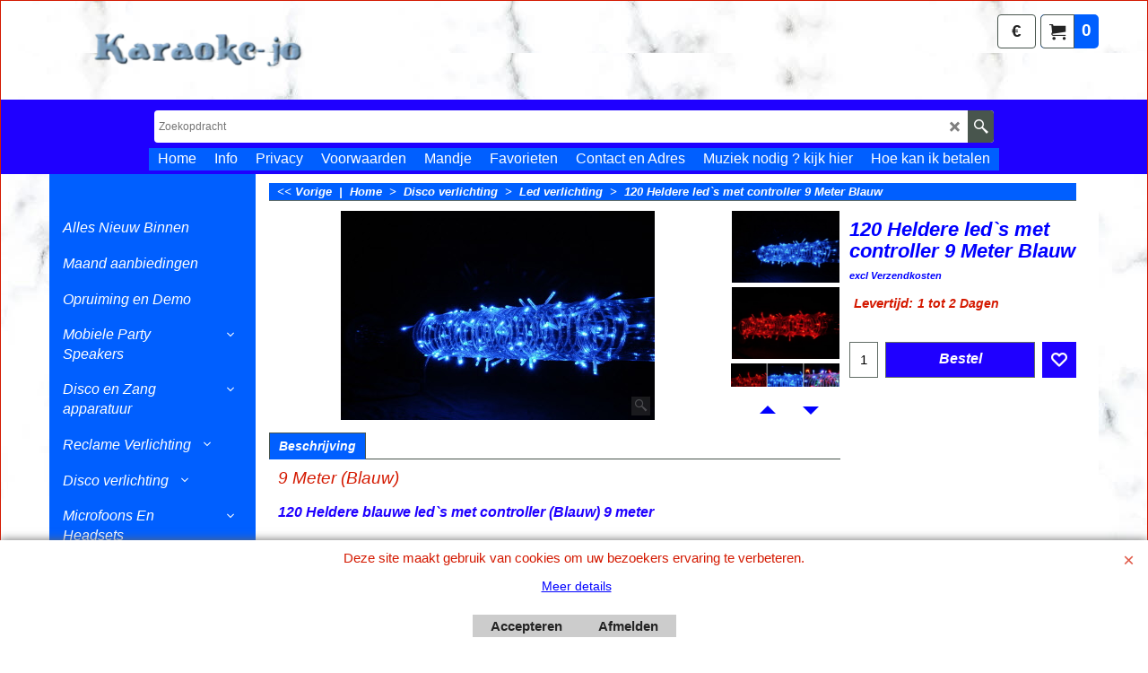

--- FILE ---
content_type: text/html
request_url: https://www.karaoke-jo.nl/contents/nl/conf.html?lmd=46032.798611
body_size: 2106
content:
<html> <head ><meta http-equiv="Content-Type" content="text/html; charset=utf-8">
<meta name="robots" content="noindex,nofollow,noarchive,nosnippet" />
<script type="text/javascript">
var tf=parent.tf,core=tf.core;
function coreSettings(){
if (!tf.coreLoaded||!tf.core||!tf.core.Basket){setTimeout("coreSettings()",100);return;}
core=tf.core;
core.Basket.shDisc('1','0.000','','','',-1,'');
core.Basket.tax=new core.tax();
core.BTax=core.Basket.tax;
core.STax=new core.tax();
core.BTax.init(core.shopRegion,false);
core.STax.init(core.shopRegion,false);
core.BTax.addArea('TD1','NL','21.000','BTW',false, 1, 0);
core.BTax.addArea('TD1','05','21.000','BTW',false, 1, 0);
core.BTax.addArea('TD1','AT','21.000','BTW',false, 1, 0);
core.BTax.addArea('TD1','BE','21.000','BTW',false, 1, 0);
core.BTax.addArea('TD1','CY','21.000','BTW',false, 1, 0);
core.BTax.addArea('TD1','CZ','21.000','BTW',false, 1, 0);
core.BTax.addArea('TD1','DE','21.000','BTW',false, 1, 0);
core.BTax.addArea('TD1','DK','21.000','BTW',false, 1, 0);
core.BTax.addArea('TD1','EE','21.000','BTW',false, 1, 0);
core.BTax.addArea('TD1','ES','21.000','BTW',false, 1, 0);
core.BTax.addArea('TD1','FI','21.000','BTW',false, 1, 0);
core.BTax.addArea('TD1','FR','21.000','BTW',false, 1, 0);
core.BTax.addArea('TD1','GR','21.000','BTW',false, 1, 0);
core.BTax.addArea('TD1','HU','21.000','BTW',false, 1, 0);
core.BTax.addArea('TD1','IE','21.000','BTW',false, 1, 0);
core.BTax.addArea('TD1','IT','21.000','BTW',false, 1, 0);
core.BTax.addArea('TD1','LT','21.000','BTW',false, 1, 0);
core.BTax.addArea('TD1','LU','21.000','BTW',false, 1, 0);
core.BTax.addArea('TD1','LV','21.000','BTW',false, 1, 0);
core.BTax.addArea('TD1','MT','21.000','BTW',false, 1, 0);
core.BTax.addArea('TD1','PL','21.000','BTW',false, 1, 0);
core.BTax.addArea('TD1','PT','21.000','BTW',false, 1, 0);
core.BTax.addArea('TD1','SE','21.000','BTW',false, 1, 0);
core.BTax.addArea('TD1','SI','21.000','BTW',false, 1, 0);
core.BTax.addArea('TD1','SK','21.000','BTW',false, 1, 0);
core.BTax.addArea('TD1','UK','21.000','BTW',false, 1, 0);
populateTSI();
core.confLoaded=true;
if(tf.core&&tf.updateTab&&tf.bsk)tf.updateTab();
}
coreSettings();
function populateTSI(){
if(!core)core=tf.core;
if(!core)return;
var TS=[];
TS['TD1']={inc:'incl BTW',exc:'excl BTW'};
core.tsI={length:0};core.tsIx={length:0};
var country_code=(core.region)?core.region:core.shopRegion;
for(var s in TS){if((core.BTax&&core.BTax.forRegion(s,country_code))){core.tsI[s]=TS[s]['inc'];core.tsI['length']++;core.tsIx[s]=TS[s]['exc'];core.tsIx['length']++;}}
var TSSH=[];
core.tsshI={length:0};core.tsshIx={length:0};
for(var s in TSSH){if(core.STax&&core.STax.forRegion(s,country_code)){core.tsshI[s]=TSSH[s]['inc'];core.tsshI['length']++;core.tsshIx[s]=TSSH[s]['exc'];core.tsshIx['length']++;}}
}
function greySettings(){
if(tf.isInSFClassic())return;
if (!tf.coreLoaded||!tf.greyLoaded||!tf.shipping||!tf.shipping.shipping||!tf.cntyListLoaded){setTimeout("greySettings()",100);return;}
core=tf.core,grey=tf.shipping;
grey.core=core;
grey.ship=new grey.shipping(grey.cnty, 0, 0.000);
tf.ship_obj=grey.ship;
grey.ship.addMeth('SM1', 'Standaard',0);
grey.ship.addRegn('SM1RS1','Lokale regio','NL,');
grey.ship.link('SM1','SM1RS1',0.000,'0',0,'',7.100,'0',0.000,0.000,'SM1,SM1RS1,0.000,0,0,,7.100,0,0.000,0.000/9C5966B3FDB924D7B0EF436B4BC31B0C');
grey.ship.addRegn('SM1RS2','Nieuwe regio 1','BE,FR,DE,');
grey.ship.link('SM1','SM1RS2',0.000,'0',0,'',9.950,'0',0.000,0.000,'SM1,SM1RS2,0.000,0,0,,9.950,0,0.000,0.000/AB0446D10C9E3F150414E449E4C2EC92');
grey.ship.forAllProds={'SM1':1};
tf.shipping.serviceReady=true;
grey.ship.type('2', '7.100000');
}
greySettings();
function custInfo(){
var grey=tf.shipping;
var ret=[];
var values={'customer_zip':(tf.content.ship&&tf.content.ship.zip?tf.content.ship.zip.value:'')};
var FF=[
'1,Voornaam,customer_firstname,1,0,0,20,1,50,0,0,0,1,1,0,0,'+(values['customer_firstname']||'')+''
,'2,Achternaam,customer_lastname,1,0,0,20,1,50,0,0,0,1,1,0,0,'+(values['customer_lastname']||'')+''
,'5,Huisnummer,customer_house_number,1,0,0,20,1,70,0,0,0,1,1,0,0,'+(values['customer_house_number']||'')+''
,'6,Straat,customer_street,1,0,0,20,1,70,0,0,0,1,1,0,0,'+(values['customer_street']||'')+''
,'10,Postcode,customer_zip,1,0,0,20,1,20,0,0,0,1,1,0,0,'+(values['customer_zip']||'')+''
,'11,Land ,customer_country,1,0,0,20,1,80,0,0,0,1,1,0,0,'+(values['customer_country']||'')+''
,'12,Telefoon,customer_phone,1,0,0,20,1,25,0,0,0,1,1,0,0,'+(values['customer_phone']||'')+''
,'14,E-mail,customer_email,1,0,0,20,1,200,0,0,0,1,1,0,0,'+(values['customer_email']||'')+''
,'17,Woonplaats,customer_extra2,1,0,0,20,1,200,0,0,1,1,1,1,1,'+(values['customer_extra2']||'')+''
];
ret['Factuuradres']=grey.crCGIFlds('customer', FF);
var FF=[
'1,Voornaam,delivery_firstname,1,0,0,20,1,50,0,0,0,1,1,0,0,'+(values['delivery_firstname']||'')+''
,'2,Achternaam,delivery_lastname,1,0,0,20,1,50,0,0,0,1,1,0,0,'+(values['delivery_lastname']||'')+''
,'5,Huisnummer,delivery_house_number,1,0,0,20,1,70,0,0,0,1,1,0,0,'+(values['delivery_house_number']||'')+''
,'6,Straat,delivery_street,1,0,0,20,1,70,0,0,0,1,1,0,0,'+(values['delivery_street']||'')+''
,'10,Postcode,delivery_zip,1,0,0,20,1,20,0,0,0,1,1,0,0,'+(values['delivery_zip']||'')+''
,'11,Land ,delivery_country,1,0,0,20,1,80,0,0,0,1,1,0,0,'+(values['delivery_country']||'')+''
,'12,Telefoon,delivery_phone,1,0,0,20,1,25,0,0,0,1,1,0,0,'+(values['delivery_phone']||'')+''
,'13,Woonplaats,delivery_extra1,1,0,0,20,1,200,0,0,1,1,1,1,1,Woonplaats'
];
ret['Adres']=grey.crCGIFlds('customer', FF);
return ret;
}
var pmdataraw='<?xml version=\"1.0\" encoding=\"UTF-8\"?><data><method><service>Buckaroo</service><service_logo>http://www.globecharge.com/images/cards/payment_logos/sisow.png</service_logo><key>IdealO</key><name>iDEAL</name><comment>Wij maken gebruik van Buckaroo om uw betaling veilig te verwerken. </comment><comment_name></comment_name><id>910</id><fees></fees><logo>http://www.globecharge.com/images/cards/ideal.png</logo><currencies>EUR</currencies><country></country><priority>1</priority></method><method><service>Buckaroo</service><service_logo>http://www.globecharge.com/images/cards/payment_logos/sisow.png</service_logo><key>idealqr</key><name>iDEAL QR (betalen met je smartphone app)</name><comment>Wij maken gebruik van Buckaroo om uw betaling veilig te verwerken. </comment><comment_name></comment_name><id>910</id><fees></fees><logo>http://www.globecharge.com/images/cards/idealqr.png</logo><currencies>EUR</currencies><country></country><priority>2</priority></method><method><service>Handmatige betaling</service><service_logo></service_logo><key>Pay Upfront</key><name>Vooraf per bank</name><comment>Karaoke-Jo &#60;br&#62;Dik Broeken 12 &#60;br&#62;7877tc Tweede Valthermond &#60;br&#62;Drenthe /Holland &#60;br&#62;Karaoke jo&#60;br&#62;NL78 INGB 0100 2187 25</comment><comment_name>Onze gegevens</comment_name><id>0</id><fees></fees><logo></logo><currencies>EUR</currencies><country></country><priority>3</priority></method><method><service>Buckaroo</service><service_logo>http://www.globecharge.com/images/cards/payment_logos/sisow.png</service_logo><key>Bunq</key><name>Bunq</name><comment>Wij maken gebruik van Buckaroo om uw betaling veilig te verwerken. </comment><comment_name></comment_name><id>910</id><fees></fees><logo>http://www.globecharge.com/images/cards/bung.png</logo><currencies>EUR</currencies><country></country><priority>4</priority></method><method><service>Buckaroo</service><service_logo>http://www.globecharge.com/images/cards/payment_logos/sisow.png</service_logo><key>Bancontact</key><name>Bancontact</name><comment>Wij maken gebruik van Buckaroo om uw betaling veilig te verwerken. </comment><comment_name></comment_name><id>910</id><fees></fees><logo>http://www.globecharge.com/images/cards/436.png</logo><currencies>EUR</currencies><country></country><priority>5</priority></method><method><service>Buckaroo</service><service_logo>http://www.globecharge.com/images/cards/payment_logos/sisow.png</service_logo><key>Belfius Pay Button</key><name>Belfius Pay Button</name><comment>Wij maken gebruik van Buckaroo om uw betaling veilig te verwerken. </comment><comment_name></comment_name><id>910</id><fees></fees><logo></logo><currencies>EUR</currencies><country></country><priority>6</priority></method><method><service>Buckaroo</service><service_logo>http://www.globecharge.com/images/cards/payment_logos/sisow.png</service_logo><key>CBC</key><name>CBC</name><comment>Wij maken gebruik van Buckaroo om uw betaling veilig te verwerken. </comment><comment_name></comment_name><id>910</id><fees></fees><logo></logo><currencies>EUR</currencies><country></country><priority>7</priority></method><method><service>Buckaroo</service><service_logo>http://www.globecharge.com/images/cards/payment_logos/sisow.png</service_logo><key>ebill</key><name>ebill</name><comment>Wij maken gebruik van Buckaroo om uw betaling veilig te verwerken. </comment><comment_name></comment_name><id>910</id><fees></fees><logo></logo><currencies>EUR</currencies><country></country><priority>8</priority></method><method><service>Buckaroo</service><service_logo>http://www.globecharge.com/images/cards/payment_logos/sisow.png</service_logo><key>homepay</key><name>ING Home\'Pay België</name><comment>Wij maken gebruik van Buckaroo om uw betaling veilig te verwerken. </comment><comment_name></comment_name><id>910</id><fees></fees><logo>http://www.globecharge.com/images/cards/homepay.png</logo><currencies>EUR</currencies><country></country><priority>9</priority></method><method><service>Buckaroo</service><service_logo>http://www.globecharge.com/images/cards/payment_logos/sisow.png</service_logo><key>KBC</key><name>KBC</name><comment>Wij maken gebruik van Buckaroo om uw betaling veilig te verwerken. </comment><comment_name></comment_name><id>910</id><fees></fees><logo></logo><currencies>EUR</currencies><country></country><priority>10</priority></method><method><service>Handmatige betaling</service><service_logo></service_logo><key>pickupandpay</key><name>Betalen bij afhalen</name><comment></comment><comment_name></comment_name><id>0</id><fees></fees><logo></logo><currencies>EUR</currencies><country></country><priority>11</priority></method><duty_warning enabled=\"1\"></duty_warning><surchargetax enabled=\"0\"></surchargetax><provider_name enabled=\"1\"></provider_name></data>'.replace(/&/g,'&amp;');
var pmdatasig='46032.763889';
function payMethod(){
var grey=tf.shipping;
var ret=[];
return ret;
}
tf.conf=this.window;
tf.confLoaded='nl';
</script></head><body></body>
</html>
<!--$Revision: 46272 $
$HeadURL: svn://localhost/ShopFactory/branches/V14_60/bin/Common%20Files/parseLang/conf.html $ -->

--- FILE ---
content_type: text/javascript
request_url: https://www.karaoke-jo.nl/contents/nl/d794_Led-verlichting_.js?lmd=f
body_size: 850
content:
var tf=(this.name=='dynLoad'?parent.tf:this),core;
//<!--BEGIN_C78E91C8-61BA-447e-B459-F6FE529C7724-->
var LMD='45944.789583';
//<!--END_C78E91C8-61BA-447e-B459-F6FE529C7724-->
if(tf.nametag.get('sig')==tf.wssig||this.name=='price'||this.name=='dynLoad'||tf.content.isInSF()){
var _prc=['',
'[base64]',
'[base64]',
'[base64]'];
var qsStkQry='qry=&h=E9D3D9EFECFCAC27AD891922D04599AA7389388A&id=76B71D607CFAED39A219F3F33D901AAA0A41641B'.split('&h=');
qsStkQry=qsStkQry[0].replace(/\+/g,'%2b').replace(/&/g,'%26')+'&h='+qsStkQry[1];
tf.content.dynLoadPrice('nl/d794_Led-verlichting_',_prc,true,tf.isInSF()?null:function(id){if(tf.core.endload)tf.core.endload(id);else {try{if(parent.endload)parent.endload(id);}catch(e){}}},tf.wm.jfile('d794_Led-verlichting_.js'),qsStkQry);
}
function checkpagedate(){
var p=tf.content;
if(p&&typeof(p.LMD)=='string'&&p.LMD!=''&&'d794_Led-verlichting_.js'.replace(/(_|\.js)/g,'')==tf.wm.jfile(p.location.href).replace(/(_|\.html)/g,'')){
if(LMD!=p.LMD)p.location.replace(tf.wm.url('d794_Led-verlichting.html',LMD,1));
}else setTimeout("checkpagedate()",200);
}
if(this.name!='dynamic'&&this.name!='dynLoad'){checkpagedate();}
var loaded=true;
// Version tag, please don't remove
// $Revision: 32977 $
// $HeadURL: svn://localhost/ShopFactory/branches/V14_60/bin/SFXTemplates/Themes/SFX-HOM-AA_bmc/Pages/SFX-Content_1/prices.js $